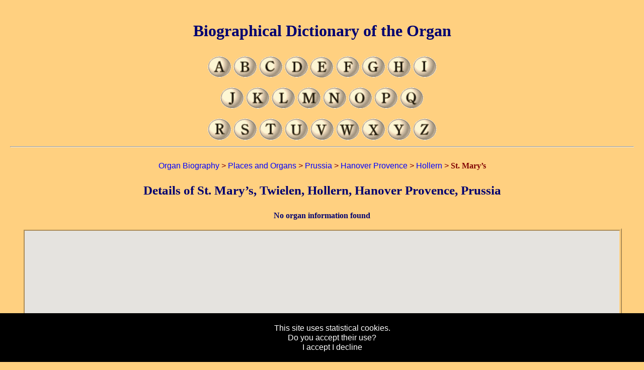

--- FILE ---
content_type: text/html; charset=UTF-8
request_url: https://www.organ-biography.info/organs.php?id=RVi0.iz5I.h2Bt.qGdX
body_size: 3838
content:
<!DOCTYPE html PUBLIC "-//W3C//DTD XHTML 1.0 Strict//EN" "http://www.w3.org/TR/xhtml1/DTD/xhtml1-strict.dtd">

<html xmlns="http://www.w3.org/1999/xhtml">
<head>
<meta http-equiv="Content-Type" content="text/html; charset=UTF-8; lang=en-gb" />
<meta name="description" content="The details of the St. Mary’s, Twielen, Hollern, Hanover Provence, Prussia" />
<meta name="keywords" content="organist, organ, biography, music, orgel, orgue, dictionary, musique, musik, organo, musica, organs" />
<meta name="author" content="Warwick Bardon Henshaw" />
<meta http-equiv="pics-label" content='(pics-1.1 "http://www.icra.org/ratingsv02.html" comment "ICRAonline EN v2.0" l gen true for "http://www.organ-biography.info" r (nz 1 vz 1 lz 1 oz 1 cz 1) "http://www.rsac.org/ratingsv01.html" l gen true for "http://www.organ-biography.info" r (n 0 s 0 v 0 l 0))' />
<meta name="viewport" content="width=device-width, initial-scale=1.00" media="(max-dpi:200)" />
<meta name="viewport" content="width=device-width, initial-scale=0.50" media="(min-dpi:200)"/>

<link href="images/favicon.png" rel="shortcut icon" type="image/x-icon" />

<link href="styles/main.css" rel="stylesheet" type="text/css" media="all" />
<link href="styles/main-s.css" rel="stylesheet" type="text/css" media="(min-width:900px)" />
<link href="styles/main-t.css" rel="stylesheet" type="text/css" media="(min-width:500px) and (max-width:900px)" />
<link href="styles/main-m.css" rel="stylesheet" type="text/css" media="(max-width:500px)" />

<!--[if (lt IE 9)]>
<link href="styles/main-s.css" rel="stylesheet" type="text/css" />
<![endif]-->

<link href="styles/organs.css" rel="stylesheet" type="text/css">
<link rel="alternate" hreflang="en" href="https://www.organ-biography.info/organs.php?id=RVi0.iz5I.h2Bt.qGdX" />
<title>Biographical Dictionary of the Organ | Building Details | St. Mary’s, Twielen, Hollern, Hanover Provence, Prussia</title>
<script src="https://www.google-analytics.com/urchin.js" type="text/javascript"></script>

</head>

<body>

<div id="body">
<p><a href="https://www.organ-biography.info">Organ Biography</a> &gt; <a href="https://www.organ-biography.info/organs.php">Places and Organs</a> &gt; <a href="https://www.organ-biography.info/organs.php?id=RVi0">Prussia</a> &gt; <a href="https://www.organ-biography.info/organs.php?id=RVi0.iz5I">Hanover Provence</a> &gt; <a href="https://www.organ-biography.info/organs.php?id=RVi0.iz5I.h2Bt">Hollern</a> &gt; <b>St. Mary’s</b></p>
<script type="application/ld+json">
{
  "@context": "http://schema.org",
  "@type": "BreadcrumbList",
  "itemListElement": [
  {
    "@type": "ListItem",
    "position": 1,
    "item": 
    {
      "@id": "https://www.organ-biography.info",
      "name": "Organ Biography"
    }
  },
  {
    "@type": "ListItem",
    "position": 2,
    "item": 
    {
      "@id": "https://www.organ-biography.info/organs.php",
      "name": "Places and Organs"
    }
  },
  {
    "@type": "ListItem",
    "position": 3,
    "item": 
    {
      "@id": "https://www.organ-biography.info/organs.php?id=RVi0",
      "name": "Prussia"
    }
  },
  {
    "@type": "ListItem",
    "position": 4,
    "item": 
    {
      "@id": "https://www.organ-biography.info/organs.php?id=RVi0.iz5I",
      "name": "Hanover Provence"
    }
  },
  {
    "@type": "ListItem",
    "position": 5,
    "item": 
    {
      "@id": "https://www.organ-biography.info/organs.php?id=RVi0.iz5I.h2Bt",
      "name": "Hollern"
    }
  },
  {
    "@type": "ListItem",
    "position": 6,
    "item": 
    {
      "@id": "https://www.organ-biography.info/organs.php?id=RVi0.iz5I.h2Bt.qGdX",
      "name": "St. Mary’s"
    }
  }
]}
</script>
<h2>Details of St. Mary’s, Twielen, Hollern, Hanover Provence, Prussia</h2>
<h4>No organ information found</h4>
<div class="organ">
</div>
<script type="text/javascript" src="markerclusterer.js"></script>
<script async defer src="https://maps.googleapis.com/maps/api/js?key=AIzaSyBWw-TqZ0p7Kue_tavBbP3X75iChAIiPcg&amp;callback=initialize"></script>
<script type="text/javascript">
  var map;
  var markerCluster;
  google.maps.event.addDomListener(window, "load", initialize);
  function initialize() 
  {
    var markers    = new Array();
    var mapBounds  = new google.maps.LatLngBounds();
    var mapOptions = { zoom:8, 
                       mapTypeId:google.maps.MapTypeId.TERRAIN, 
                       styles:[{ featureType:'poi', stylers:[{visibility: 'off'}] }] 
                     };
    map = new google.maps.Map(document.getElementById("map_canvas"), mapOptions);
    marker = new google.maps.Marker({position: new google.maps.LatLng(53.602885, 9.553006), title: "St. Mary’s, Twielen, Hollern, Hanover Provence, Prussia", url: 'organs.php?id=RVi0.iz5I.h2Bt.qGdX', icon: 'images/icons/green/chapel-2.png'}); markers.push(marker); google.maps.event.addListener(marker, 'click', function() { window.location.href = this.url; }); mapBounds.extend(new google.maps.LatLng(53.602885, 9.553006));
    map.setCenter(new google.maps.LatLng(53.602885, 9.553006));
    markerCluster = new MarkerClusterer(map, markers, {imagePath: 'images/m', maxZoom:8});
  }
</script>
<hr id="map_canvas" />
<script type="application/ld+json">
{
 "@context": "http://schema.org/",
 "type": "Church", 
 "name": "St. Mary’s",
 "address": "St. Mary’s, Twielen, Hollern, Hanover Provence, Prussia",
 "geo": {
  "@type": "GeoCoordinates",
  "latitude": "53.602885",
  "longitude": "9.553006"
 },
 "url": "https://www.organ-biography.info/organs.php?id=RVi0.iz5I.h2Bt.qGdX"
}</script>
</div>

<div id="header">
<h1>Biographical Dictionary of the Organ</h1>

<p class="header">
   <a href="index.php?id=A" title="Organ composers - A" accesskey="A"><img src="images/button-a.gif" class="stop-knob" alt="Composers names beginning in A" /></a>
   <a href="index.php?id=B" title="Organ composers - B" accesskey="B"><img src="images/button-b.gif" class="stop-knob" alt="Composers names beginning in B" /></a>
   <a href="index.php?id=C" title="Organ composers - C" accesskey="C"><img src="images/button-c.gif" class="stop-knob" alt="Composers names beginning in C" /></a>
   <a href="index.php?id=D" title="Organ composers - D" accesskey="D"><img src="images/button-d.gif" class="stop-knob" alt="Composers names beginning in D" /></a>
   <a href="index.php?id=E" title="Organ composers - E" accesskey="E"><img src="images/button-e.gif" class="stop-knob" alt="Composers names beginning in E" /></a>
   <a href="index.php?id=F" title="Organ composers - F" accesskey="F"><img src="images/button-f.gif" class="stop-knob" alt="Composers names beginning in F" /></a>
   <a href="index.php?id=G" title="Organ composers - G" accesskey="G"><img src="images/button-g.gif" class="stop-knob" alt="Composers names beginning in G" /></a>
   <a href="index.php?id=H" title="Organ composers - H" accesskey="H"><img src="images/button-h.gif" class="stop-knob" alt="Composers names beginning in H" /></a>
   <a href="index.php?id=I" title="Organ composers - I" accesskey="I"><img src="images/button-i.gif" class="stop-knob" alt="Composers names beginning in I" /></a>
</p>
<p class="header">
   <a href="index.php?id=J" title="Organ composers - J" accesskey="J"><img src="images/button-j.gif" class="stop-knob" alt="Composers names beginning in J" /></a>
   <a href="index.php?id=K" title="Organ composers - K" accesskey="K"><img src="images/button-k.gif" class="stop-knob" alt="Composers names beginning in K" /></a>
   <a href="index.php?id=L" title="Organ composers - L" accesskey="L"><img src="images/button-l.gif" class="stop-knob" alt="Composers names beginning in L" /></a>
   <a href="index.php?id=M" title="Organ composers - M" accesskey="M"><img src="images/button-m.gif" class="stop-knob" alt="Composers names beginning in M" /></a>
   <a href="index.php?id=N" title="Organ composers - N" accesskey="N"><img src="images/button-n.gif" class="stop-knob" alt="Composers names beginning in N" /></a>
   <a href="index.php?id=O" title="Organ composers - O" accesskey="O"><img src="images/button-o.gif" class="stop-knob" alt="Composers names beginning in O" /></a>
   <a href="index.php?id=P" title="Organ composers - P" accesskey="P"><img src="images/button-p.gif" class="stop-knob" alt="Composers names beginning in P" /></a>
   <a href="index.php?id=Q" title="Organ composers - Q" accesskey="Q"><img src="images/button-q.gif" class="stop-knob" alt="Composers names beginning in Q" /></a>
</p>
<p class="header">
   <a href="index.php?id=R" title="Organ composers - R" accesskey="R"><img src="images/button-r.gif" class="stop-knob" alt="Composers names beginning in R" /></a>
   <a href="index.php?id=S" title="Organ composers - S" accesskey="S"><img src="images/button-s.gif" class="stop-knob" alt="Composers names beginning in S" /></a>
   <a href="index.php?id=T" title="Organ composers - T" accesskey="T"><img src="images/button-t.gif" class="stop-knob" alt="Composers names beginning in T" /></a>
   <a href="index.php?id=U" title="Organ composers - U" accesskey="U"><img src="images/button-u.gif" class="stop-knob" alt="Composers names beginning in U" /></a>
   <a href="index.php?id=V" title="Organ composers - V" accesskey="V"><img src="images/button-v.gif" class="stop-knob" alt="Composers names beginning in V" /></a>
   <a href="index.php?id=W" title="Organ composers - W" accesskey="W"><img src="images/button-w.gif" class="stop-knob" alt="Composers names beginning in W" /></a>
   <a href="index.php?id=X" title="Organ composers - X" accesskey="E"><img src="images/button-x.gif" class="stop-knob" alt="Composers names beginning in X" /></a>
   <a href="index.php?id=Y" title="Organ composers - Y" accesskey="Y"><img src="images/button-y.gif" class="stop-knob" alt="Composers names beginning in Y" /></a>
   <a href="index.php?id=Z" title="Organ composers - Z" accesskey="Z"><img src="images/button-z.gif" class="stop-knob" alt="Composers names beginning in Z" /></a>
</p>

<hr />
</div>

<div id="footer">

<hr />

<p class="footer">
   <a href="anniversaries.php" title="Births and deaths for each day of the year">Anniversaries</a> |
   <a href="articles.php" title="Organ and music related articles">Articles</a> |
   <a href="countries.php" title="Composer and organists countries">Countries</a> |
   <a href="index.php?id=CYR" title="Composer and organists names in Cyrillic">Cyrillic Names</a> |
   <a href="search.php" title="Search locations, works and instrumentation">Search</a>
<br />
   <a href="organs.php" title="List of Locations and Organs">Locations</a> |
   <a href="local-organs.php" title="Nearby Locations">Nearby Locations</a> |
   <a href="heat-map.php" title="Location Heat-map">Location Heat-map</a> |
   <a href="publishers.php" title="Publishers of Organ Sheet Music">Publishers</a> |
   <a href="statistics.php" title="Composer and organists statistics">Statistics</a> |
   <a href="timelines.php" title="Composer and organists timelines">Timelines</a> |
   <a href="subscription.php" title="Subscription status">My Subscription</a>
</p>

<p class="footer">Email us any extra information or updates to <a href="mailto:updates&#x40;organ&#x2d;biography&#x2e;info">updates&#x40;organ&#x2d;biography&#x2e;info</a></p>

<p class="footer">This information is provided by W. B. Henshaw and published by <a href="http://www.bardon-music.com">Bardon Music</a></p>

<p class="privicy">Privacy statement - as far as we know all information contained on these pages is already available in printed or electronic format, if for any reason you are included and wish to be removed please email us and we will gladly remove your entry.</p>

<hr />

<p><a href="organs.php">Back to index</a></p>
<p class="footer"><a href="." title="Back">Back to home page</a></p>

<p class="copyright">Copyright © 2003-2026 by W. B. Henshaw</p>

</div>

	
<script type="text/javascript">
	_uacct = "UA-210012-2";
	(function() 
	{
		if (!localStorage.getItem('cookieconsent')) 
		{
			document.body.innerHTML += '\
			<div class="cookieconsent" style="position:fixed;padding:20px;left:0px;width:100%;bottom:0;background-color:black;color:white;text-align:center;z-index:99999;">\
				This site uses statistical cookies.<br />Do you accept their use?<br /><a href="#" class="accept" style="color:white;">I accept</a> <a href="#" class="decline" style="color:white;">I decline</a>\
			</div>\
			';
			document.querySelector('.cookieconsent .accept').onclick = function(e) 
			{
				e.preventDefault();
				document.querySelector('.cookieconsent').style.display = 'none';
				localStorage.setItem('cookieconsent', 'accept');

				urchinTracker();
			};
			document.querySelector('.cookieconsent .decline').onclick = function(e) 
			{
				e.preventDefault();
				document.querySelector('.cookieconsent').style.display = 'none';
				localStorage.setItem('cookieconsent', 'decline');
			};
		}
		else if (localStorage.getItem('cookieconsent') == 'accept')
		{
			urchinTracker();
		}
		else
		{	function clearCookie(d,b,c){try{if(function(h){var e=document.cookie.split(";"),a="",f="",g="";for(i=0;i<e.length;i++)	{a=e[i].split("=");f=a[0].replace(/^\s+|\s+$/g,"");if(f==h){if(a.length>1)g=unescape(a[1].replace(/^\s+|\s+$/g,""));return g}}return null}(d)){b=b||document.domain;c=c||"/";document.cookie=d+"=; expires="+new Date+"; domain="+b+"; path="+c}}catch(j){}};
		
			clearCookie('__utma','.organ-biography.info','/');
			clearCookie('__utmb','.organ-biography.info','/');
			clearCookie('__utmc','.organ-biography.info','/');
			clearCookie('__utmz','.organ-biography.info','/');			
		}
	})();	
</script>

</body>
</html>

